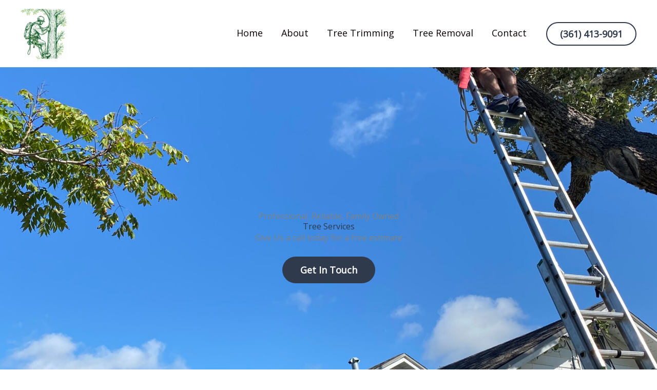

--- FILE ---
content_type: text/css
request_url: https://treetrimmingservices.com/wp-content/uploads/elementor/css/post-582.css?ver=1769716246
body_size: 1402
content:
.elementor-582 .elementor-element.elementor-element-67fec1bc{--display:flex;--min-height:700px;--flex-direction:column;--container-widget-width:100%;--container-widget-height:initial;--container-widget-flex-grow:0;--container-widget-align-self:initial;--flex-wrap-mobile:wrap;--justify-content:center;--padding-top:0px;--padding-bottom:0px;--padding-left:20px;--padding-right:20px;}.elementor-582 .elementor-element.elementor-element-67fec1bc:not(.elementor-motion-effects-element-type-background), .elementor-582 .elementor-element.elementor-element-67fec1bc > .elementor-motion-effects-container > .elementor-motion-effects-layer{background-image:url("https://treetrimmingservices.com/wp-content/uploads/2025/02/IMG_4348-scaled.jpg");background-position:center center;background-repeat:no-repeat;background-size:cover;}.elementor-582 .elementor-element.elementor-element-1496e845{text-align:center;}.elementor-582 .elementor-element.elementor-element-6e7e7eb1{text-align:center;}.elementor-582 .elementor-element.elementor-element-6e7e7eb1 .elementor-heading-title{color:var( --e-global-color-astglobalcolor0 );}.elementor-582 .elementor-element.elementor-element-2b38dc09{width:var( --container-widget-width, 550px );max-width:550px;--container-widget-width:550px;--container-widget-flex-grow:0;text-align:center;}.elementor-582 .elementor-element.elementor-element-2b38dc09.elementor-element{--align-self:center;}.elementor-582 .elementor-element.elementor-element-776993e4{--display:flex;--flex-direction:row;--container-widget-width:initial;--container-widget-height:100%;--container-widget-flex-grow:1;--container-widget-align-self:stretch;--flex-wrap-mobile:wrap;--padding-top:80px;--padding-bottom:80px;--padding-left:20px;--padding-right:20px;}.elementor-582 .elementor-element.elementor-element-776993e4:not(.elementor-motion-effects-element-type-background), .elementor-582 .elementor-element.elementor-element-776993e4 > .elementor-motion-effects-container > .elementor-motion-effects-layer{background-color:var( --e-global-color-astglobalcolor4 );}.elementor-582 .elementor-element.elementor-element-55b08099{--display:flex;--justify-content:center;--align-items:center;--container-widget-width:calc( ( 1 - var( --container-widget-flex-grow ) ) * 100% );--gap:15px 15px;--row-gap:15px;--column-gap:15px;}.elementor-582 .elementor-element.elementor-element-54936b0f{width:var( --container-widget-width, 218px );max-width:218px;--container-widget-width:218px;--container-widget-flex-grow:0;text-align:center;}.elementor-582 .elementor-element.elementor-element-71b2a291{--display:flex;--justify-content:center;--align-items:center;--container-widget-width:calc( ( 1 - var( --container-widget-flex-grow ) ) * 100% );--gap:15px 15px;--row-gap:15px;--column-gap:15px;border-style:solid;--border-style:solid;border-width:0px 1px 0px 1px;--border-top-width:0px;--border-right-width:1px;--border-bottom-width:0px;--border-left-width:1px;border-color:var( --e-global-color-astglobalcolor0 );--border-color:var( --e-global-color-astglobalcolor0 );--border-radius:0px 0px 0px 0px;}.elementor-582 .elementor-element.elementor-element-42b6d665{width:var( --container-widget-width, 218px );max-width:218px;--container-widget-width:218px;--container-widget-flex-grow:0;text-align:center;}.elementor-582 .elementor-element.elementor-element-1272999{--display:flex;--justify-content:center;--align-items:center;--container-widget-width:calc( ( 1 - var( --container-widget-flex-grow ) ) * 100% );--gap:15px 15px;--row-gap:15px;--column-gap:15px;}.elementor-582 .elementor-element.elementor-element-748537a9{width:var( --container-widget-width, 218px );max-width:218px;--container-widget-width:218px;--container-widget-flex-grow:0;text-align:center;}.elementor-582 .elementor-element.elementor-element-12240ee7{--display:flex;--flex-direction:column;--container-widget-width:100%;--container-widget-height:initial;--container-widget-flex-grow:0;--container-widget-align-self:initial;--flex-wrap-mobile:wrap;--padding-top:100px;--padding-bottom:100px;--padding-left:20px;--padding-right:20px;}.elementor-582 .elementor-element.elementor-element-7b57383b{text-align:center;}.elementor-582 .elementor-element.elementor-element-6145bb29{--display:flex;--flex-direction:row;--container-widget-width:initial;--container-widget-height:100%;--container-widget-flex-grow:1;--container-widget-align-self:stretch;--flex-wrap-mobile:wrap;--gap:20px 20px;--row-gap:20px;--column-gap:20px;--padding-top:20px;--padding-bottom:0px;--padding-left:0px;--padding-right:0px;}.elementor-582 .elementor-element.elementor-element-53450838{--display:flex;--gap:15px 15px;--row-gap:15px;--column-gap:15px;}.elementor-582 .elementor-element.elementor-element-7bcbdc67 img{width:100%;height:450px;object-fit:cover;object-position:center center;border-radius:8px 8px 8px 8px;}.elementor-582 .elementor-element.elementor-element-a5af5ed > .elementor-widget-container{padding:10px 0px 0px 0px;}.elementor-582 .elementor-element.elementor-element-1371d8c2 .elementor-button{background-color:#FFFFFF03;fill:var( --e-global-color-astglobalcolor0 );color:var( --e-global-color-astglobalcolor0 );border-style:solid;border-width:2px 2px 2px 2px;}.elementor-582 .elementor-element.elementor-element-61a2c7d4{--display:flex;--gap:15px 15px;--row-gap:15px;--column-gap:15px;}.elementor-582 .elementor-element.elementor-element-25a9d6de img{width:100%;height:450px;object-fit:cover;object-position:center center;border-radius:8px 8px 8px 8px;}.elementor-582 .elementor-element.elementor-element-66201c4e > .elementor-widget-container{padding:10px 0px 0px 0px;}.elementor-582 .elementor-element.elementor-element-914e94b .elementor-button{background-color:#FFFFFF03;fill:var( --e-global-color-astglobalcolor0 );color:var( --e-global-color-astglobalcolor0 );border-style:solid;border-width:2px 2px 2px 2px;}.elementor-582 .elementor-element.elementor-element-78cf96a5{--display:flex;--gap:15px 15px;--row-gap:15px;--column-gap:15px;}.elementor-582 .elementor-element.elementor-element-18b07d94 img{width:100%;height:450px;object-fit:cover;object-position:center center;border-radius:8px 8px 8px 8px;}.elementor-582 .elementor-element.elementor-element-489cf6dd > .elementor-widget-container{padding:10px 0px 0px 0px;}.elementor-582 .elementor-element.elementor-element-256d1c0 .elementor-button{background-color:#FFFFFF03;fill:var( --e-global-color-astglobalcolor0 );color:var( --e-global-color-astglobalcolor0 );border-style:solid;border-width:2px 2px 2px 2px;}.elementor-582 .elementor-element.elementor-element-6f084929{--display:flex;--flex-direction:row;--container-widget-width:initial;--container-widget-height:100%;--container-widget-flex-grow:1;--container-widget-align-self:stretch;--flex-wrap-mobile:wrap;--gap:50px 50px;--row-gap:50px;--column-gap:50px;--padding-top:120px;--padding-bottom:120px;--padding-left:20px;--padding-right:20px;}.elementor-582 .elementor-element.elementor-element-6f084929:not(.elementor-motion-effects-element-type-background), .elementor-582 .elementor-element.elementor-element-6f084929 > .elementor-motion-effects-container > .elementor-motion-effects-layer{background-color:var( --e-global-color-astglobalcolor4 );}.elementor-582 .elementor-element.elementor-element-4fef376d{--display:flex;--justify-content:center;--gap:5px 5px;--row-gap:5px;--column-gap:5px;}.elementor-582 .elementor-element.elementor-element-32d196f2 > .elementor-widget-container{margin:20px 0px 0px 0px;padding:0px 0px 10px 0px;}.elementor-582 .elementor-element.elementor-element-755fd161{--display:flex;}.elementor-582 .elementor-element.elementor-element-17d7a36d img{height:411px;object-fit:cover;object-position:center center;border-radius:8px 8px 8px 8px;}.elementor-582 .elementor-element.elementor-element-4c1d592f{--display:flex;--flex-direction:column;--container-widget-width:100%;--container-widget-height:initial;--container-widget-flex-grow:0;--container-widget-align-self:initial;--flex-wrap-mobile:wrap;--gap:5px 5px;--row-gap:5px;--column-gap:5px;--padding-top:100px;--padding-bottom:100px;--padding-left:20px;--padding-right:20px;}.elementor-582 .elementor-element.elementor-element-2fed6ea0{text-align:center;font-size:32px;font-weight:600;line-height:1.4em;}.elementor-582 .elementor-element.elementor-element-241e7ff7 > .elementor-widget-container{margin:0px 0px 15px 0px;}.elementor-582 .elementor-element.elementor-element-241e7ff7 img{width:80px;height:80px;object-fit:cover;object-position:center center;border-radius:100% 100% 100% 100%;}.elementor-582 .elementor-element.elementor-element-7fd561a9 > .elementor-widget-container{margin:0px 0px 0px 0px;}.elementor-582 .elementor-element.elementor-element-7fd561a9{text-align:center;}.elementor-582 .elementor-element.elementor-element-5e322a70{--display:flex;--flex-direction:column;--container-widget-width:calc( ( 1 - var( --container-widget-flex-grow ) ) * 100% );--container-widget-height:initial;--container-widget-flex-grow:0;--container-widget-align-self:initial;--flex-wrap-mobile:wrap;--align-items:center;--padding-top:130px;--padding-bottom:130px;--padding-left:20px;--padding-right:20px;}.elementor-582 .elementor-element.elementor-element-5e322a70:not(.elementor-motion-effects-element-type-background), .elementor-582 .elementor-element.elementor-element-5e322a70 > .elementor-motion-effects-container > .elementor-motion-effects-layer{background-color:#F5F6FA;background-image:url("https://treetrimmingservices.com/wp-content/uploads/2025/02/IMG_4339-scaled.jpg");background-position:center center;background-repeat:no-repeat;background-size:cover;}.elementor-582 .elementor-element.elementor-element-5b9b826c{text-align:center;}.elementor-582 .elementor-element.elementor-element-5b9b826c .elementor-heading-title{color:#FFFFFF;}.elementor-582 .elementor-element.elementor-element-7e9ab5df > .elementor-widget-container{margin:19px 19px 19px 19px;}@media(max-width:1024px){.elementor-582 .elementor-element.elementor-element-7bcbdc67 img{height:265px;}.elementor-582 .elementor-element.elementor-element-25a9d6de img{height:265px;}.elementor-582 .elementor-element.elementor-element-18b07d94 img{height:265px;}.elementor-582 .elementor-element.elementor-element-6f084929{--gap:20px 20px;--row-gap:20px;--column-gap:20px;}.elementor-582 .elementor-element.elementor-element-2fed6ea0{font-size:28px;}}@media(max-width:767px){.elementor-582 .elementor-element.elementor-element-67fec1bc{--min-height:0vh;--padding-top:80px;--padding-bottom:80px;--padding-left:20px;--padding-right:20px;}.elementor-582 .elementor-element.elementor-element-776993e4{--padding-top:50px;--padding-bottom:50px;--padding-left:20px;--padding-right:20px;}.elementor-582 .elementor-element.elementor-element-71b2a291{border-width:1px 0px 1px 0px;--border-top-width:1px;--border-right-width:0px;--border-bottom-width:1px;--border-left-width:0px;--padding-top:30px;--padding-bottom:30px;--padding-left:10px;--padding-right:10px;}.elementor-582 .elementor-element.elementor-element-12240ee7{--padding-top:60px;--padding-bottom:60px;--padding-left:10px;--padding-right:10px;}.elementor-582 .elementor-element.elementor-element-6145bb29{--gap:30px 30px;--row-gap:30px;--column-gap:30px;--padding-top:10px;--padding-bottom:0px;--padding-left:0px;--padding-right:0px;}.elementor-582 .elementor-element.elementor-element-7bcbdc67 img{height:400px;}.elementor-582 .elementor-element.elementor-element-25a9d6de img{height:400px;}.elementor-582 .elementor-element.elementor-element-18b07d94 img{height:400px;}.elementor-582 .elementor-element.elementor-element-6f084929{--padding-top:60px;--padding-bottom:60px;--padding-left:10px;--padding-right:10px;}.elementor-582 .elementor-element.elementor-element-755fd161.e-con{--order:-99999 /* order start hack */;}.elementor-582 .elementor-element.elementor-element-17d7a36d img{height:250px;}.elementor-582 .elementor-element.elementor-element-4c1d592f{--padding-top:60px;--padding-bottom:60px;--padding-left:10px;--padding-right:10px;}.elementor-582 .elementor-element.elementor-element-2fed6ea0{font-size:25px;}.elementor-582 .elementor-element.elementor-element-5e322a70{--padding-top:70px;--padding-bottom:70px;--padding-left:10px;--padding-right:10px;}}@media(min-width:768px){.elementor-582 .elementor-element.elementor-element-4c1d592f{--content-width:775px;}}@media(max-width:1024px) and (min-width:768px){.elementor-582 .elementor-element.elementor-element-4c1d592f{--content-width:650px;}}